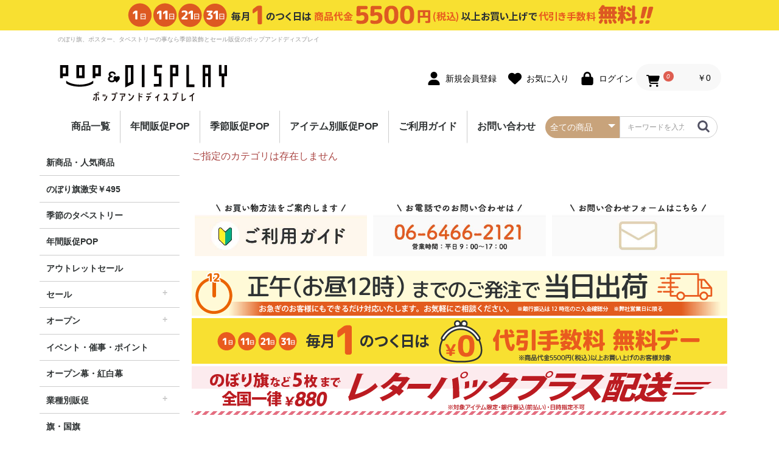

--- FILE ---
content_type: text/html; charset=UTF-8
request_url: https://popanddisplay.com/products/list?category_id=71pageno=tag_id=1
body_size: 14308
content:
<!doctype html>
<html lang="ja">
<head prefix="og: http://ogp.me/ns# fb: http://ogp.me/ns/fb# product: http://ogp.me/ns/product#">
    <meta charset="utf-8">
    <meta name="viewport" content="width=device-width, initial-scale=1, shrink-to-fit=no">
    <meta name="eccube-csrf-token" content="CzA8_mqPKfDzVJ4l8ID3Kp_P_7liyrXClnwBlwMpb18">
    <title>全商品 | のぼり旗・ポスターの季節装飾とセール販促用品通販 POP AND DISPLAY</title>
                    <meta name="keywords" content="のぼり,のぼり旗,ポスター,POP,タペストリー,おしゃれ,デザイン,季節装飾,セール販促,店舗装飾,ポップアンドディスプレイ">
                    <link rel="canonical" href="https://popanddisplay.com/products/list?category_id=">
<meta name="description" content="商品一覧 | を買うならポップアンドディスプレイへ！や季節装飾とセール販促用品を最短当日出荷で販売中。">
<meta property="og:type" content="og:product" /><meta property="og:title" content="" />
<meta property="og:image" content="https://popanddisplay.com//html/upload/save_image/no_image_product.png" />
<meta property="og:description" content="" />
<meta property="og:url" content="https://popanddisplay.com/products/detail/" />
<meta property="product:price:amount" content=""/>
<meta property="product:price:currency" content="JPY"/>
<meta property="product:product_link" content="https://popanddisplay.com/products/detail/"/>
<meta property="product:retailer_title" content="ポップアンドディスプレイ"/>
        <link rel="icon" href="/html/user_data/assets/img/common/favicon.ico">
    <link rel="stylesheet" href="https://stackpath.bootstrapcdn.com/bootstrap/3.4.1/css/bootstrap.min.css" integrity="sha384-HSMxcRTRxnN+Bdg0JdbxYKrThecOKuH5zCYotlSAcp1+c8xmyTe9GYg1l9a69psu" crossorigin="anonymous">
    <link rel="stylesheet" href="https://use.fontawesome.com/releases/v5.3.1/css/all.css" integrity="sha384-mzrmE5qonljUremFsqc01SB46JvROS7bZs3IO2EmfFsd15uHvIt+Y8vEf7N7fWAU" crossorigin="anonymous">
    <link rel="stylesheet" href="//cdn.jsdelivr.net/jquery.slick/1.6.0/slick.css">
    <link href="https://cdnjs.cloudflare.com/ajax/libs/lightbox2/2.7.1/css/lightbox.css" rel="stylesheet">
    <link rel="stylesheet" href="/html/template/defaulter/assets/css/style.css">
    <link rel="stylesheet" href="/html/template/defaulter/assets/css/mytheme.css">
        <style>
        .soldout {
            position: relative;
        }
        .soldout::before{
            content: '';
            position: absolute;
            top: 40%;
            right: 0;
            bottom: 40%;
            left: 0;
            background-color: rgba(0,0,0,0.5);
        }
        .sop {
            position: absolute;
            color: white;
            font-size: 120%;
            letter-spacing: 0.2em; 
            top: 50%;
            left: 50%;
            -ms-transform: translate(-50%, -50%);
            -webkit-transform: translate(-50%, -50%);
            transform: translate(-50%, -50%);
            margin:0;
            padding:0;
        }
        .soldout img {
            width: 100%;
        }
        
        .ec-productRole-custom__tags {
        padding: 10px;
        }
        .ec-productRole-custom__tags > a:hover{
        text-decoration: none;
        }
        .ec-productRole-custom__tag {
        display: inline-block;
        padding: 2px 5px;
        list-style: none;
        font-size: 90%;
        border: solid 1px #CCCCCC;
        border-radius: 3px;
        background-color: #FFFFFF;
        margin-bottom: 5px;
}

    </style>
    <script src="https://code.jquery.com/jquery-3.3.1.min.js" integrity="sha256-FgpCb/KJQlLNfOu91ta32o/NMZxltwRo8QtmkMRdAu8=" crossorigin="anonymous"></script>
    <script>
        $(function() {
            $.ajaxSetup({
                'headers': {
                    'ECCUBE-CSRF-TOKEN': $('meta[name="eccube-csrf-token"]').attr('content')
                }
            });
        });
    </script>
    <script src="https://cdnjs.cloudflare.com/ajax/libs/lightbox2/2.7.1/js/lightbox.min.js" type="text/javascript"></script>
                    <!-- ▼&lt;head&gt;タグマネージャー　全レイアウト対象 -->
            <!-- Google Tag Manager -->
<script>(function(w,d,s,l,i){w[l]=w[l]||[];w[l].push({'gtm.start':
new Date().getTime(),event:'gtm.js'});var f=d.getElementsByTagName(s)[0],
j=d.createElement(s),dl=l!='dataLayer'?'&l='+l:'';j.async=true;j.src=
'https://www.googletagmanager.com/gtm.js?id='+i+dl;f.parentNode.insertBefore(j,f);
})(window,document,'script','dataLayer','GTM-WFW8QJ7');</script>
<!-- End Google Tag Manager -->
        <!-- ▲&lt;head&gt;タグマネージャー　全レイアウト対象 -->

                        <style>
    .ec-shelfRole .ec-shelfRole__tags {
        margin-top: 0;
        margin-bottom: 0;
        padding: 0;
        padding-bottom: 6px;
    }
    .ec-shelfRole .ec-shelfRole__tag {
        display: inline-block;
        font-size: 80%;
        list-style: none;
        color: #525263;
        border: solid 2px #d7dadd;
        border-radius: 3px;
        background-color: #f5f7f8;
        padding: 2px 5px;
    }

            .ec-shelfRole .ec-shelfRole__tag.tag_1{
    color: #999999;    background-color: #ffffff;    border-color: #999999;    }
                .ec-shelfRole .ec-shelfRole__tag.tag_2{
    color: #6c9bd2;    background-color: #FFFFFF;    border-color: #6c9bd2;    }
                .ec-shelfRole .ec-shelfRole__tag.tag_3{
    color: #e66d82;    background-color: #ffffff;    border-color: #e66d82;    }
        
</style>
        <link rel="stylesheet" href="/html/user_data/assets/css/customize.css">
</head>
<body id="page_product_list" class="product_page">
        <!-- ▼&lt;body&gt; Googleタグマネージャー　※全レイアウト対象 -->
            <!-- Google Tag Manager (noscript) -->
<noscript><iframe src="https://www.googletagmanager.com/ns.html?id=GTM-WFW8QJ7"
height="0" width="0" style="display:none;visibility:hidden"></iframe></noscript>
<!-- End Google Tag Manager (noscript) -->
        <!-- ▲&lt;body&gt; Googleタグマネージャー　※全レイアウト対象 -->


<div class="ec-layoutRole">
                <div class="ec-layoutRole__header">
                <!-- ▼ヘッダー　1のつく日は代引き手数料無料デー -->
            <style>
.oneday {
    background-color: #F8E031;
  display: flex;
  justify-content: center; /* 水平方向の中央揃え */
  align-items: center; /* 垂直方向の中央揃え */
    }
</style>
<script type="text/javascript">
/*--------------------------スニペットに関して----------------------------/*
作成:source（ハル）
URL:https://source.sakuraweb.com/
作成日:2018年4月23日
更新日:2022年3月21日
バージョン:1.2.1
注意事項:使用前に必ず同梱の説明書.txtをお読み下さい。
-------------------------------------------------------------------------*/
document.addEventListener("DOMContentLoaded", () => {
    "use strict";
    /*--------------------------ここからユーザー設定--------------------------*/
    //対象のクラス名
    const class_name = "dtimer";
    //対象クラスの領域削除判定(true:false)
    const area_delete = true;
    //再表示時CSS display値※対象クラスの領域削除判定がtrueの場合のみ影響有
    const before_disp = "block";
    //点滅開始終了前時間(設定秒前)
    const flash_time = 600;
    //点滅間隔(設定秒間隔)
    const interval_time = 1;
    /*--------------------------ここまでユーザー設定--------------------------*/
    //スタイルシートをhead内に挿入
    const css = document.createElement("style");
    const keyframes = "\n@keyframes flash { \n" +
                    "  0%{visibility: visible;}\n" +
                    "  50%{visibility: hidden;}\n" +
                    "}\n";
    const rules = document.createTextNode(keyframes);
    css.appendChild(rules);
    document.getElementsByTagName("head")[0].appendChild(css);
    //時分秒を秒変換
    const secondConv = (data) => {
        const h = data.split(":").length > 0 ? (!Number.isNaN(Number(data.split(":")[0])) ? Number(data.split(":")[0]) : 0) : 0;
        const m = data.split(":").length > 1 ? (!Number.isNaN(Number(data.split(":")[1])) ? Number(data.split(":")[1]) : 0) : 0;
        const s = data.split(":").length > 2 ? (!Number.isNaN(Number(data.split(":")[2])) ? Number(data.split(":")[2]) : 0) : 0;
        return (h * 60 + m) * 60 + s;
    };
    //月日を分割
    const dateSplit = (data, select) => {
        if(data.split("/").length = 2){
            if(select === "m"){
                return !Number.isNaN(Number(data.split("/")[0])) ? Number(data.split("/")[0]) : 1;
            }else{
                return !Number.isNaN(Number(data.split("/")[1])) ? Number(data.split("/")[1]) : 1;
            }
        }else{
            return 1;
        }
    }
    //ノード単体に対する設定を行う
    function display(elem, nmonth, nday, nweek, ntime){
        //ノードに設定されている値を取得する
        const data   = elem.dataset;
        const smonth = data.sdate !== undefined ? dateSplit(data.sdate, "m") : 1;
        const emonth = data.edate !== undefined ? dateSplit(data.edate, "m") : 12;
        const sday   = data.sdate !== undefined ? dateSplit(data.sdate, "d") : 1;
        const eday   = data.edate !== undefined ? dateSplit(data.edate, "d") : 31;
        const dday   = data.dday  !== undefined ? data.dday.split(",") : false;
        const week   = data.week  !== undefined ? data.week.split(",") : false;
        const stime  = data.stime !== undefined ? secondConv(data.stime) : 0;
        const etime  = data.etime !== undefined ? secondConv(data.etime) : 86400;
        const flash  = data.flash||false;
        const color  = data.color||false;
        const tag    = elem.tagName;
        //スタイル変更用フラグ
        let show_flg  = false;
        let flash_flg = false;
        let color_flg = false;
        //表示判定
        if((!week || week.includes(nweek)) && (!dday || dday.includes(nday + "")) &&
        (smonth <= nmonth && nmonth <= emonth) && (sday <= nday && nday <= eday) &&
        (stime <= ntime && ntime <= etime)){
            show_flg = true;
            //点滅開始終了前時間判定
            if(etime - ntime < flash_time){
                flash_flg = flash;
                color_flg = color && (/(p|a|span)/i).test(tag);
            }
        }
        //スタイル変更
        const add_style = "flash " + interval_time + "s steps(1) infinite";
        if(area_delete){
            elem.style.display = show_flg ? before_disp : "none";
        }else{
            elem.style.visibility = show_flg ? "visible" : "hidden";
        }
        elem.style.animation = flash_flg ? add_style : "none";
        elem.style.color = color_flg ? color : null;
    }
    //指定したノードリストに対する点灯・点滅設定を行う
    const elem_all = document.querySelectorAll("." + class_name);
    const elems = Array.prototype.slice.call(elem_all,0);
    (function displayAll(){
        const today = new Date();
        const nmonth = today.getMonth() + 1
        const nday   = today.getDate()
        const ntime = secondConv(today.getHours() + ":" + today.getMinutes() + ":" + today.getSeconds());
        const nweek = ["日", "月", "火", "水", "木", "金", "土"][today.getDay()];
        elems.forEach((elem) => display(elem, nmonth, nday, nweek, ntime));
        setTimeout(displayAll, 1000);
    }());
});

</script>
<div class="oneday">
<!--    <a href="https://popanddisplay.com/user_data/20250701"><img class="dtimer" data-dday="1,11,21,31" src="/html/user_data/assets/img/daibiki_free_day.png" alt="1のつく日は代引き手数料無料デー"></a>
<img class="min dtimer" data-dday="1,11,21,31" src="/html/user_data/assets/img/daibiki_free_day_min.png" alt="1のつく日は代引き手数料無料デー">-->
<picture>
  <a href="https://popanddisplay.com/user_data/20250701"><source class="dtimer" data-dday="1,11,21,31"   media="(max-width: 769px)" srcset="/html/user_data/assets/img/daibiki_free_day_min.png">
  <img class="dtimer" data-dday="1,11,21,31" src="/html/user_data/assets/img/daibiki_free_day.png" alt="画像"></a>
</picture></div>

        <!-- ▲ヘッダー　1のつく日は代引き手数料無料デー -->
    <!-- ▼#header　toptitle -->
            <div class="ec-headerNaviRole">
<p style="padding-top: 8px; font-size: 10px; color: #999999;">のぼり旗、ポスター、タペストリーの事なら季節装飾とセール販促のポップアンドディスプレイ</p>
</div>
        <!-- ▲#header　toptitle -->
    <!-- ▼#headerヘッダー(商品検索・ログインナビ・カート) -->
            <div class="ec-headerNaviRole">
    <div class="ec-headerNaviRole__left">
        <div class="ec-headerNaviRole__search">
             <h2>
                    <a href="https://popanddisplay.com/">
                        <img src="/html/user_data/assets/img/logo01.png" alt="POP AND DISPLAY">
                    </a>
                </h2>
        </div>
        <div class="ec-headerRole__navSP">
            
<div class="ec-headerNavSP">
                <img style="width:22px;height:22px" src="/html/template/defaulter/assets/icon/bars-solid.svg" alt="">
</div>
        </div>
    </div>
    <div class="ec-headerNaviRole__right">
        <div class="ec-headerNaviRole__nav">
            
<div class="ec-headerNav">
            <div class="ec-headerNav__item">
            <a href="https://popanddisplay.com/entry">
                <img style="width:22px;height:22px;margin-left:10px" src="/html/template/defaulter/assets/icon/user-solid.svg" alt="">
                <span class="ec-headerNav__itemLink">新規会員登録</span>
            </a>
        </div>
                    <div class="ec-headerNav__item">
                <a href="https://popanddisplay.com/mypage/favorite">
                <img style="width:22px;height:22px;margin-left:10px" src="/html/template/defaulter/assets/icon/heart-solid.svg" alt="">
                    <span class="ec-headerNav__itemLink">お気に入り</span>
                </a>
            </div>
                <div class="ec-headerNav__item">
            <a href="https://popanddisplay.com/mypage/login">
                <img style="width:22px;height:22px;margin-left:10px" src="/html/template/defaulter/assets/icon/lock-solid.svg" alt="">
               <span class="ec-headerNav__itemLink">ログイン</span>
            </a>
        </div>
    </div>
        </div>
        <div class="ec-headerRole__cart">
            <div class="ec-cartNaviWrap">
    <div class="ec-cartNavi">
        <i class="ec-cartNavi__icon">
            <img style="width:22px;height:22px" src="/html/template/defaulter/assets/icon/cart-shopping-solid.svg" alt="">
            <span class="ec-cartNavi__badge">0</span>
        </i>
        <div class="ec-cartNavi__label">
            <div class="ec-cartNavi__price">￥0</div>
        </div>
    </div>
            <div class="ec-cartNaviNull">
            <div class="ec-cartNaviNull__message">
                <p>現在カート内に商品はございません。</p>
            </div>
        </div>
    </div>
        </div>
    </div>
</div>
        <!-- ▲#headerヘッダー(商品検索・ログインナビ・カート) -->
    <!-- ▼#header　PADロゴ -->
            <div class="ec-headerRole logo_sp">
    <div class="ec-headerRole__title">
        <div class="ec-headerTitle">
            <div class="ec-headerTitle__title">
                <h2>
                    <a href="https://popanddisplay.com/">
                        <img src="/html/user_data/assets/img/logo01.png" alt="ポップアンドディスプレイ">
                    </a>
                </h2>
            </div>
        </div>
    </div>
</div>
        <!-- ▲#header　PADロゴ -->
    <!-- ▼#header　カテゴリナビ(PC) -->
            


<div class="ec-categoryNaviRole">
    <div class="ec-itemNav">
        <ul class="ec-itemNav__nav">
            <li><a href="https://popanddisplay.com/products/list" style="border-left:none;">商品一覧</a></li>
                            <li>
                            <a href="https://popanddisplay.com/products/list?category_id=8">
        年間販促POP
    </a>
            <ul>
                            <li>
                            <a href="https://popanddisplay.com/products/list?category_id=146">
        アウトレットセール
    </a>
    
                </li>
                            <li>
                            <a href="https://popanddisplay.com/products/list?category_id=9">
        のぼり旗激安￥495〜
    </a>
            <ul>
                            <li>
                            <a href="https://popanddisplay.com/products/list?category_id=145">
        10枚セット
    </a>
    
                </li>
                            <li>
                            <a href="https://popanddisplay.com/products/list?category_id=144">
        5枚セット
    </a>
    
                </li>
                            <li>
                            <a href="https://popanddisplay.com/products/list?category_id=143">
        1枚（単品）
    </a>
    
                </li>
                    </ul>
    
                </li>
                            <li>
                            <a href="https://popanddisplay.com/products/list?category_id=45">
        セール
    </a>
            <ul>
                            <li>
                            <a href="https://popanddisplay.com/products/list?category_id=50">
        セール・割引
    </a>
            <ul>
                            <li>
                            <a href="https://popanddisplay.com/products/list?category_id=142">
        セールのぼり旗
    </a>
    
                </li>
                            <li>
                            <a href="https://popanddisplay.com/products/list?category_id=137">
        セールポスター
    </a>
    
                </li>
                            <li>
                            <a href="https://popanddisplay.com/products/list?category_id=141">
        セールタペストリー
    </a>
    
                </li>
                            <li>
                            <a href="https://popanddisplay.com/products/list?category_id=139">
        シンプルセール
    </a>
    
                </li>
                            <li>
                            <a href="https://popanddisplay.com/products/list?category_id=140">
        プリズムセール
    </a>
    
                </li>
                    </ul>
    
                </li>
                            <li>
                            <a href="https://popanddisplay.com/products/list?category_id=148">
        割引・値下げ・％OFF
    </a>
    
                </li>
                            <li>
                            <a href="https://popanddisplay.com/products/list?category_id=51">
        創業祭・感謝祭・決算
    </a>
    
                </li>
                            <li>
                            <a href="https://popanddisplay.com/products/list?category_id=149">
        閉店・売り尽くし
    </a>
    
                </li>
                    </ul>
    
                </li>
                            <li>
                            <a href="https://popanddisplay.com/products/list?category_id=46">
        オープン
    </a>
            <ul>
                            <li>
                            <a href="https://popanddisplay.com/products/list?category_id=53">
        オープン・営業中
    </a>
    
                </li>
                            <li>
                            <a href="https://popanddisplay.com/products/list?category_id=54">
        オープニングセール
    </a>
    
                </li>
                            <li>
                            <a href="https://popanddisplay.com/products/list?category_id=55">
        リニューアルオープン
    </a>
    
                </li>
                    </ul>
    
                </li>
                            <li>
                            <a href="https://popanddisplay.com/products/list?category_id=47">
        イベント・催事・ポイント
    </a>
    
                </li>
                            <li>
                            <a href="https://popanddisplay.com/products/list?category_id=48">
        オープン幕・紅白幕
    </a>
    
                </li>
                            <li>
                            <a href="https://popanddisplay.com/products/list?category_id=111">
        業種別販促
    </a>
            <ul>
                            <li>
                            <a href="https://popanddisplay.com/products/list?category_id=113">
        レギュラー・オールシーズン販促
    </a>
    
                </li>
                            <li>
                            <a href="https://popanddisplay.com/products/list?category_id=118">
        ホテル・宿泊販促
    </a>
    
                </li>
                            <li>
                            <a href="https://popanddisplay.com/products/list?category_id=119">
        リサイクル・中古販売販促
    </a>
    
                </li>
                            <li>
                            <a href="https://popanddisplay.com/products/list?category_id=116">
        ドラッグ・薬局販促
    </a>
    
                </li>
                            <li>
                            <a href="https://popanddisplay.com/products/list?category_id=117">
        理美容販促
    </a>
    
                </li>
                            <li>
                            <a href="https://popanddisplay.com/products/list?category_id=115">
        飲食店販促
    </a>
    
                </li>
                            <li>
                            <a href="https://popanddisplay.com/products/list?category_id=114">
        物販・小売店販促
    </a>
    
                </li>
                            <li>
                            <a href="https://popanddisplay.com/products/list?category_id=120">
        不動産・車販促
    </a>
    
                </li>
                    </ul>
    
                </li>
                            <li>
                            <a href="https://popanddisplay.com/products/list?category_id=49">
        旗・国旗
    </a>
    
                </li>
                    </ul>
    
                </li>
                            <li>
                            <a href="https://popanddisplay.com/products/list?category_id=56">
        季節販促POP
    </a>
            <ul>
                            <li>
                            <a href="https://popanddisplay.com/products/list?category_id=57">
        春
    </a>
            <ul>
                            <li>
                            <a href="https://popanddisplay.com/products/list?category_id=61">
        春・スプリング
    </a>
    
                </li>
                            <li>
                            <a href="https://popanddisplay.com/products/list?category_id=62">
        バレンタインデー・ホワイトデー
    </a>
    
                </li>
                            <li>
                            <a href="https://popanddisplay.com/products/list?category_id=63">
        母の日・父の日
    </a>
    
                </li>
                            <li>
                            <a href="https://popanddisplay.com/products/list?category_id=64">
        スプリングセール
    </a>
    
                </li>
                    </ul>
    
                </li>
                            <li>
                            <a href="https://popanddisplay.com/products/list?category_id=58">
        夏
    </a>
            <ul>
                            <li>
                            <a href="https://popanddisplay.com/products/list?category_id=65">
        夏・サマー
    </a>
    
                </li>
                            <li>
                            <a href="https://popanddisplay.com/products/list?category_id=66">
        七夕
    </a>
    
                </li>
                            <li>
                            <a href="https://popanddisplay.com/products/list?category_id=67">
        サマーセール
    </a>
    
                </li>
                    </ul>
    
                </li>
                            <li>
                            <a href="https://popanddisplay.com/products/list?category_id=59">
        秋
    </a>
            <ul>
                            <li>
                            <a href="https://popanddisplay.com/products/list?category_id=68">
        秋・オータム
    </a>
    
                </li>
                            <li>
                            <a href="https://popanddisplay.com/products/list?category_id=69">
        ハロウィン
    </a>
    
                </li>
                            <li>
                            <a href="https://popanddisplay.com/products/list?category_id=70">
        オータムセール
    </a>
    
                </li>
                    </ul>
    
                </li>
                            <li>
                            <a href="https://popanddisplay.com/products/list?category_id=60">
        冬
    </a>
            <ul>
                            <li>
                            <a href="https://popanddisplay.com/products/list?category_id=71">
        冬・ウインター
    </a>
    
                </li>
                            <li>
                            <a href="https://popanddisplay.com/products/list?category_id=72">
        クリスマス
    </a>
    
                </li>
                            <li>
                            <a href="https://popanddisplay.com/products/list?category_id=73">
        歳末・お正月
    </a>
    
                </li>
                            <li>
                            <a href="https://popanddisplay.com/products/list?category_id=74">
        ウインターセール
    </a>
    
                </li>
                    </ul>
    
                </li>
                            <li>
                            <a href="https://popanddisplay.com/products/list?category_id=132">
        定番
    </a>
    
                </li>
                    </ul>
    
                </li>
                            <li>
                            <a href="https://popanddisplay.com/products/list?category_id=75">
        アイテム別販促POP
    </a>
            <ul>
                            <li>
                            <a href="https://popanddisplay.com/products/list?category_id=76">
        のぼり旗
    </a>
            <ul>
                            <li>
                            <a href="https://popanddisplay.com/products/list?category_id=126">
        セールのぼり旗
    </a>
    
                </li>
                            <li>
                            <a href="https://popanddisplay.com/products/list?category_id=92">
        レギュラーのぼり旗
    </a>
    
                </li>
                            <li>
                            <a href="https://popanddisplay.com/products/list?category_id=97">
        ホテル・宿泊のぼり旗
    </a>
    
                </li>
                            <li>
                            <a href="https://popanddisplay.com/products/list?category_id=98">
        リサイクル・中古販売のぼり旗
    </a>
    
                </li>
                            <li>
                            <a href="https://popanddisplay.com/products/list?category_id=95">
        ドラッグ・薬局のぼり旗
    </a>
    
                </li>
                            <li>
                            <a href="https://popanddisplay.com/products/list?category_id=96">
        理美容のぼり旗
    </a>
    
                </li>
                            <li>
                            <a href="https://popanddisplay.com/products/list?category_id=93">
        物販・小売のぼり旗
    </a>
    
                </li>
                            <li>
                            <a href="https://popanddisplay.com/products/list?category_id=94">
        飲食店のぼり旗
    </a>
    
                </li>
                            <li>
                            <a href="https://popanddisplay.com/products/list?category_id=99">
        不動産・車のぼり旗
    </a>
    
                </li>
                            <li>
                            <a href="https://popanddisplay.com/products/list?category_id=129">
        春・スプリングのぼり旗
    </a>
    
                </li>
                            <li>
                            <a href="https://popanddisplay.com/products/list?category_id=130">
        夏・サマーのぼり旗
    </a>
    
                </li>
                            <li>
                            <a href="https://popanddisplay.com/products/list?category_id=109">
        秋・オータムのぼり旗
    </a>
    
                </li>
                            <li>
                            <a href="https://popanddisplay.com/products/list?category_id=110">
        冬・ウィンターのぼり旗
    </a>
    
                </li>
                            <li>
                            <a href="https://popanddisplay.com/products/list?category_id=133">
        ハロウィンのぼり旗
    </a>
    
                </li>
                            <li>
                            <a href="https://popanddisplay.com/products/list?category_id=135">
        クリスマスのぼり旗
    </a>
    
                </li>
                            <li>
                            <a href="https://popanddisplay.com/products/list?category_id=134">
        お正月のぼり旗
    </a>
    
                </li>
                            <li>
                            <a href="https://popanddisplay.com/products/list?category_id=136">
        歳末セールのぼり旗
    </a>
    
                </li>
                    </ul>
    
                </li>
                            <li>
                            <a href="https://popanddisplay.com/products/list?category_id=77">
        ポスター
    </a>
            <ul>
                            <li>
                            <a href="https://popanddisplay.com/products/list?category_id=100">
        パラポスター（横長）
    </a>
    
                </li>
                            <li>
                            <a href="https://popanddisplay.com/products/list?category_id=101">
        テーマポスター（正方形）
    </a>
    
                </li>
                            <li>
                            <a href="https://popanddisplay.com/products/list?category_id=106">
        変形ポスター
    </a>
    
                </li>
                            <li>
                            <a href="https://popanddisplay.com/products/list?category_id=157">
        セール・オープン・販促ポスター
    </a>
    
                </li>
                            <li>
                            <a href="https://popanddisplay.com/products/list?category_id=158">
        春のポスター
    </a>
    
                </li>
                            <li>
                            <a href="https://popanddisplay.com/products/list?category_id=159">
        夏のポスター
    </a>
    
                </li>
                            <li>
                            <a href="https://popanddisplay.com/products/list?category_id=160">
        秋・ハロウィンのポスター
    </a>
    
                </li>
                            <li>
                            <a href="https://popanddisplay.com/products/list?category_id=161">
        冬・お正月・初売りのポスター
    </a>
    
                </li>
                            <li>
                            <a href="https://popanddisplay.com/products/list?category_id=162">
        クリスマスのポスター
    </a>
    
                </li>
                            <li>
                            <a href="https://popanddisplay.com/products/list?category_id=163">
        バレンタイン・ホワイトデーのポスター
    </a>
    
                </li>
                    </ul>
    
                </li>
                            <li>
                            <a href="https://popanddisplay.com/products/list?category_id=79">
        横幕・横断幕
    </a>
    
                </li>
                            <li>
                            <a href="https://popanddisplay.com/products/list?category_id=85">
        ペナント・旗
    </a>
            <ul>
                            <li>
                            <a href="https://popanddisplay.com/products/list?category_id=125">
        ペナント
    </a>
    
                </li>
                            <li>
                            <a href="https://popanddisplay.com/products/list?category_id=124">
        ビッグペナント
    </a>
    
                </li>
                    </ul>
    
                </li>
                            <li>
                            <a href="https://popanddisplay.com/products/list?category_id=83">
        タペストリー
    </a>
            <ul>
                            <li>
                            <a href="https://popanddisplay.com/products/list?category_id=102">
        45cm幅タペストリー
    </a>
    
                </li>
                            <li>
                            <a href="https://popanddisplay.com/products/list?category_id=103">
        60cm幅タペストリー
    </a>
    
                </li>
                            <li>
                            <a href="https://popanddisplay.com/products/list?category_id=104">
        ワイドタペストリー
    </a>
    
                </li>
                            <li>
                            <a href="https://popanddisplay.com/products/list?category_id=105">
        防炎タペストリー（90×180cm）
    </a>
            <ul>
                            <li>
                            <a href="https://popanddisplay.com/products/list?category_id=150">
        春の防炎タペストリー
    </a>
    
                </li>
                            <li>
                            <a href="https://popanddisplay.com/products/list?category_id=151">
        夏の防炎タペストリー
    </a>
    
                </li>
                            <li>
                            <a href="https://popanddisplay.com/products/list?category_id=152">
        秋・ハロウィンの防炎タペストリー
    </a>
    
                </li>
                            <li>
                            <a href="https://popanddisplay.com/products/list?category_id=153">
        冬・クリスマスの防炎タペストリー
    </a>
    
                </li>
                            <li>
                            <a href="https://popanddisplay.com/products/list?category_id=154">
        お正月の防炎タペストリー
    </a>
    
                </li>
                            <li>
                            <a href="https://popanddisplay.com/products/list?category_id=155">
        バレンタインデーの防炎タペストリー
    </a>
    
                </li>
                            <li>
                            <a href="https://popanddisplay.com/products/list?category_id=156">
        セールの防炎タペストリー
    </a>
    
                </li>
                    </ul>
    
                </li>
                    </ul>
    
                </li>
                            <li>
                            <a href="https://popanddisplay.com/products/list?category_id=88">
        シート・幕
    </a>
            <ul>
                            <li>
                            <a href="https://popanddisplay.com/products/list?category_id=80">
        シート・ワゴン幕
    </a>
    
                </li>
                            <li>
                            <a href="https://popanddisplay.com/products/list?category_id=81">
        テーブルクロス
    </a>
    
                </li>
                            <li>
                            <a href="https://popanddisplay.com/products/list?category_id=82">
        デコレーションリボン
    </a>
    
                </li>
                    </ul>
    
                </li>
                            <li>
                            <a href="https://popanddisplay.com/products/list?category_id=86">
        連続ペナント・フラッグガーランド
    </a>
            <ul>
                            <li>
                            <a href="https://popanddisplay.com/products/list?category_id=121">
        連続ペナント
    </a>
    
                </li>
                            <li>
                            <a href="https://popanddisplay.com/products/list?category_id=122">
        フラッグガーランド
    </a>
    
                </li>
                            <li>
                            <a href="https://popanddisplay.com/products/list?category_id=123">
        ウェーブペナント他
    </a>
    
                </li>
                    </ul>
    
                </li>
                            <li>
                            <a href="https://popanddisplay.com/products/list?category_id=78">
        オープン幕・旭光幕
    </a>
    
                </li>
                            <li>
                            <a href="https://popanddisplay.com/products/list?category_id=87">
        紙製POP・ショーカード
    </a>
            <ul>
                            <li>
                            <a href="https://popanddisplay.com/products/list?category_id=138">
        セールPOP
    </a>
    
                </li>
                    </ul>
    
                </li>
                            <li>
                            <a href="https://popanddisplay.com/products/list?category_id=89">
        防炎加工付き商品
    </a>
    
                </li>
                    </ul>
    
                </li>
                        <li><a href="https://popanddisplay.com/guide">ご利用ガイド</a></li>
            <li><a href="https://popanddisplay.com/contact">お問い合わせ</a></li>
            <li style="width:25%;"><div class=s"ec-headerNaviRole__search">
            
<div class="ec-headerSearch">
    <form method="get" class="searchform" action="/products/list">
        <div class="ec-headerSearch__category">
            <div class="ec-select ec-select_search">
                            <select name="category_id" class="category_id"><option value="">全ての商品</option><option value="8">年間販促POP</option><option value="146">　アウトレットセール</option><option value="9">　のぼり旗激安￥495〜</option><option value="145">　　10枚セット</option><option value="144">　　5枚セット</option><option value="143">　　1枚（単品）</option><option value="45">　セール</option><option value="50">　　セール・割引</option><option value="142">　　　セールのぼり旗</option><option value="137">　　　セールポスター</option><option value="141">　　　セールタペストリー</option><option value="139">　　　シンプルセール</option><option value="140">　　　プリズムセール</option><option value="148">　　割引・値下げ・％OFF</option><option value="51">　　創業祭・感謝祭・決算</option><option value="149">　　閉店・売り尽くし</option><option value="46">　オープン</option><option value="53">　　オープン・営業中</option><option value="54">　　オープニングセール</option><option value="55">　　リニューアルオープン</option><option value="47">　イベント・催事・ポイント</option><option value="48">　オープン幕・紅白幕</option><option value="111">　業種別販促</option><option value="113">　　レギュラー・オールシーズン販促</option><option value="118">　　ホテル・宿泊販促</option><option value="119">　　リサイクル・中古販売販促</option><option value="116">　　ドラッグ・薬局販促</option><option value="117">　　理美容販促</option><option value="115">　　飲食店販促</option><option value="114">　　物販・小売店販促</option><option value="120">　　不動産・車販促</option><option value="49">　旗・国旗</option><option value="56">季節販促POP</option><option value="57">　春</option><option value="61">　　春・スプリング</option><option value="62">　　バレンタインデー・ホワイトデー</option><option value="63">　　母の日・父の日</option><option value="64">　　スプリングセール</option><option value="58">　夏</option><option value="65">　　夏・サマー</option><option value="66">　　七夕</option><option value="67">　　サマーセール</option><option value="59">　秋</option><option value="68">　　秋・オータム</option><option value="69">　　ハロウィン</option><option value="70">　　オータムセール</option><option value="60">　冬</option><option value="71">　　冬・ウインター</option><option value="72">　　クリスマス</option><option value="73">　　歳末・お正月</option><option value="74">　　ウインターセール</option><option value="132">　定番</option><option value="75">アイテム別販促POP</option><option value="76">　のぼり旗</option><option value="126">　　セールのぼり旗</option><option value="92">　　レギュラーのぼり旗</option><option value="97">　　ホテル・宿泊のぼり旗</option><option value="98">　　リサイクル・中古販売のぼり旗</option><option value="95">　　ドラッグ・薬局のぼり旗</option><option value="96">　　理美容のぼり旗</option><option value="93">　　物販・小売のぼり旗</option><option value="94">　　飲食店のぼり旗</option><option value="99">　　不動産・車のぼり旗</option><option value="129">　　春・スプリングのぼり旗</option><option value="130">　　夏・サマーのぼり旗</option><option value="109">　　秋・オータムのぼり旗</option><option value="110">　　冬・ウィンターのぼり旗</option><option value="133">　　ハロウィンのぼり旗</option><option value="135">　　クリスマスのぼり旗</option><option value="134">　　お正月のぼり旗</option><option value="136">　　歳末セールのぼり旗</option><option value="77">　ポスター</option><option value="100">　　パラポスター（横長）</option><option value="101">　　テーマポスター（正方形）</option><option value="106">　　変形ポスター</option><option value="157">　　セール・オープン・販促ポスター</option><option value="158">　　春のポスター</option><option value="159">　　夏のポスター</option><option value="160">　　秋・ハロウィンのポスター</option><option value="161">　　冬・お正月・初売りのポスター</option><option value="162">　　クリスマスのポスター</option><option value="163">　　バレンタイン・ホワイトデーのポスター</option><option value="79">　横幕・横断幕</option><option value="85">　ペナント・旗</option><option value="125">　　ペナント</option><option value="124">　　ビッグペナント</option><option value="83">　タペストリー</option><option value="102">　　45cm幅タペストリー</option><option value="103">　　60cm幅タペストリー</option><option value="104">　　ワイドタペストリー</option><option value="105">　　防炎タペストリー（90×180cm）</option><option value="150">　　　春の防炎タペストリー</option><option value="151">　　　夏の防炎タペストリー</option><option value="152">　　　秋・ハロウィンの防炎タペストリー</option><option value="153">　　　冬・クリスマスの防炎タペストリー</option><option value="154">　　　お正月の防炎タペストリー</option><option value="155">　　　バレンタインデーの防炎タペストリー</option><option value="156">　　　セールの防炎タペストリー</option><option value="88">　シート・幕</option><option value="80">　　シート・ワゴン幕</option><option value="81">　　テーブルクロス</option><option value="82">　　デコレーションリボン</option><option value="86">　連続ペナント・フラッグガーランド</option><option value="121">　　連続ペナント</option><option value="122">　　フラッグガーランド</option><option value="123">　　ウェーブペナント他</option><option value="78">　オープン幕・旭光幕</option><option value="87">　紙製POP・ショーカード</option><option value="138">　　セールPOP</option><option value="89">　防炎加工付き商品</option></select>
    
            </div>
        </div>
        <div class="ec-headerSearch__keyword">
            <div class="ec-input">
                <input type="search" name="name" maxlength="50" class="search-name" placeholder="キーワードを入力" />
                <button class="ec-headerSearch__keywordBtn" type="submit">
                    <div class="ec-icon">
                        <img src="/html/template/defaulter/assets/icon/search-dark.svg" alt="">
                    </div>
                </button>
            </div>
        </div>
    </form>
</div>
        </div></li>
        </ul>
    </div>
</div>
        <!-- ▲#header　カテゴリナビ(PC) -->

        </div>
    
        
    <div class="ec-layoutRole__contents">
                            <div class="ec-layoutRole__left">
                    <!-- ▼カテゴリ（PC左） -->
            <div class="ec-categoryNaviRoles">
    <div class="ec-itemNav__navs_box">
      <a href="https://popanddisplay.com/user_data/pickup">新商品・人気商品</a>
      <a href="https://popanddisplay.com/products/list?category_id=9">のぼり旗激安￥495</a>
      <a href="https://popanddisplay.com/products/list?category_id=105">季節のタペストリー</a>
      <a href="https://popanddisplay.com/products/list?category_id=8">年間販促POP</a>
      <a href="https://popanddisplay.com/products/list?category_id=146">アウトレットセール</a>
    </div>
    <div class="ec-itemNav__navs">
      <label for="nav1">セール</label>
      <input type="checkbox" id="nav1">
      <ul>          
        <li><strong><a href="https://popanddisplay.com/products/list?category_id=45">すべてのセール販促POP</a></strong></li>
        <li><a href="https://popanddisplay.com/products/list?category_id=50">セール・割引</a></li>
        <li><a href="https://popanddisplay.com/products/list?category_id=142">∟セールのぼり旗</a></li>
        <li><a href="https://popanddisplay.com/products/list?category_id=137">∟セールポスター</a></li>
        <li><a href="https://popanddisplay.com/products/list?category_id=141">∟セールタペストリー</a></li>
        <li><a href="https://popanddisplay.com/products/list?category_id=139">∟シンプルセール</a></li>
        <li><a href="https://popanddisplay.com/products/list?category_id=140">∟プリズムセール</a></li>
        <li><a href="https://popanddisplay.com/products/list?category_id=148">割引・値下げ・ＯＦＦ</a></li>
        <li><a href="https://popanddisplay.com/products/list?category_id=51">創業祭・感謝祭・決算</a></li>
        <li><a href="https://popanddisplay.com/products/list?category_id=149">閉店・売り尽くし</a></li>
      </ul>
      <label for="nav2">オープン</label>
      <input type="checkbox" id="nav2">
      <ul>
        <li><strong><a href="https://popanddisplay.com/products/list?category_id=46">すべてのオープン販促POP</a></strong></li>
        <li><a href="https://popanddisplay.com/products/list?category_id=53">オープン・営業中</a></li>
        <li><a href="https://popanddisplay.com/products/list?category_id=54">オープニングセール</a></li>
        <li><a href="https://popanddisplay.com/products/list?category_id=55">リニューアルオープン</a></li>
      </ul>
    </div>
    <div class="ec-itemNav__navs_box">
      <a href="https://popanddisplay.com/products/list?category_id=47">イベント・催事・ポイント</a>
      <a href="https://popanddisplay.com/products/list?category_id=48">オープン幕・紅白幕</a>
    </div>
    <div class="ec-itemNav__navs">
      <label for="nav3">業種別販促</label>
      <input type="checkbox" id="nav3">
      <ul>
        <li><strong><a href="https://popanddisplay.com/products/list?category_id=111">すべての業界別販促POP</a></strong></li>
        <li><a href="https://popanddisplay.com/products/list?category_id=113">レギュラー・オールシーズン販促</a></li>
        <li><a href="https://popanddisplay.com/products/list?category_id=118">ホテル・宿泊販促</a></li>
        <li><a href="https://popanddisplay.com/products/list?category_id=119">リサイクル・中古販売販促</a></li>
        <li><a href="https://popanddisplay.com/products/list?category_id=116">ドラッグ薬局・薬局販促</a></li>
        <li><a href="https://popanddisplay.com/products/list?category_id=117">理美容販促</a></li>
        <li><a href="https://popanddisplay.com/products/list?category_id=115">飲食店販促</a></li>
        <li><a href="https://popanddisplay.com/products/list?category_id=114">物販・小売店販促</a></li>
        <li><a href="https://popanddisplay.com/products/list?category_id=120">不動産・車販促</a></li>
      </ul>
    </div>
    <div class="ec-itemNav__navs_box">
    <a href="https://popanddisplay.com/products/list?category_id=49">旗・国旗</a>
    <a href="https://popanddisplay.com/products/list?category_id=56">季節販促POP</a>
    </div>
    <div class="ec-itemNav__navs">
      <label for="nav4">春</label>
      <input type="checkbox" id="nav4">
      <ul>
        <li><strong><a href="https://popanddisplay.com/products/list?category_id=57">すべての春の販促POP</a></strong></li>
        <li><a href="https://popanddisplay.com/products/list?category_id=61">春・スプリング</a></li>
        <li><a href="https://popanddisplay.com/products/list?category_id=62">バレンタインデー・ホワイトデー</a></li>
        <li><a href="https://popanddisplay.com/products/list?category_id=63">母の日・父の日</a></li>
        <li><a href="https://popanddisplay.com/products/list?category_id=64">スプリングセール</a></li>
      </ul>
      <label for="nav5">夏</label>
      <input type="checkbox" id="nav5">
      <ul>
        <li><strong><a href="https://popanddisplay.com/products/list?category_id=58">すべての夏の販促POP</a></strong></li>
        <li><a href="https://popanddisplay.com/products/list?category_id=65">夏・サマー</a></li>
        <li><a href="https://popanddisplay.com/products/list?category_id=66">七夕</a></li>
        <li><a href="https://popanddisplay.com/products/list?category_id=67">サマーセール</a></li>
      </ul>
      <label for="nav6">秋</label>
      <input type="checkbox" id="nav6">
      <ul>
        <li><strong><a href="https://popanddisplay.com/products/list?category_id=59">すべての秋の販促POP</a></strong></li>
        <li><a href="https://popanddisplay.com/products/list?category_id=68">秋・オータム</a></li>
        <li><a href="https://popanddisplay.com/products/list?category_id=69">ハロウィン</a></li>
        <li><a href="https://popanddisplay.com/products/list?category_id=70">オータムセール</a></li>
      </ul>
      <label for="nav7">冬</label>
      <input type="checkbox" id="nav7">
      <ul>
        <li><strong><a href="https://popanddisplay.com/products/list?category_id=60">すべての冬の販促POP</a></strong></li>
        <li><a href="https://popanddisplay.com/products/list?category_id=71">冬・ウィンター</a></li>
        <li><a href="https://popanddisplay.com/products/list?category_id=72">クリスマス</a></li>
        <li><a href="https://popanddisplay.com/products/list?category_id=73">歳末・お正月</a></li>
        <li><a href="https://popanddisplay.com/products/list?category_id=74">ウィンターセール</a></li>
      </ul>
    </div>
    <div class="ec-itemNav__navs_box">
      <a href="https://popanddisplay.com/products/list?category_id=75">アイテム別販促POP</a>
    </div>
    <div class="ec-itemNav__navs">
      <label for="nav8">のぼり旗</label>
      <input type="checkbox" id="nav8">
      <ul>
        <li><strong><a href="https://popanddisplay.com/products/list?category_id=76">すべてののぼり旗</a></strong></li>
        <li><a href="https://popanddisplay.com/products/list?category_id=126">セールのぼり旗</a></li>
        <li><a href="https://popanddisplay.com/products/list?category_id=92">レギュラーのぼり旗</a></li>
        <li><a href="https://popanddisplay.com/products/list?category_id=97">ホテルのぼり旗</a></li>
        <li><a href="https://popanddisplay.com/products/list?category_id=98">リサイクルのぼり旗</a></li>
        <li><a href="https://popanddisplay.com/products/list?category_id=95">ドラッグ薬局のぼり旗</a></li>
        <li><a href="https://popanddisplay.com/products/list?category_id=96">美容のぼり旗</a></li>
        <li><a href="https://popanddisplay.com/products/list?category_id=93">物販のぼり旗</a></li>
        <li><a href="https://popanddisplay.com/products/list?category_id=94">飲食のぼり旗</a></li>
        <li><a href="https://popanddisplay.com/products/list?category_id=99">不動産・車のぼり旗</a></li>
        <li><a href="https://popanddisplay.com/products/list?category_id=129">春のぼり旗</a></li>
        <li><a href="https://popanddisplay.com/products/list?category_id=130">夏のぼり旗</a></li>
        <li><a href="https://popanddisplay.com/products/list?category_id=109">秋のぼり旗</a></li>
        <li><a href="https://popanddisplay.com/products/list?category_id=110">冬のぼり旗</a></li>
        <li><a href="https://popanddisplay.com/products/list?category_id=133">ハロウィンのぼり旗</a></li>
      </ul>
    </div>
    <div class="ec-itemNav__navs">
      <label for="nav9">ポスター</label>
      <input type="checkbox" id="nav9">
      <ul>
        <li><strong><a href="https://popanddisplay.com/products/list?category_id=77">すべてのポスター</a></strong></li>
        <li><a href="https://popanddisplay.com/products/list?category_id=100">パラポスター（横長）</a></li>
        <li><a href="https://popanddisplay.com/products/list?category_id=101">テーマポスター（正方形）</a></li>
        <li><a href="https://popanddisplay.com/products/list?category_id=106">変形ポスター</a></li>
        <li><a href="https://popanddisplay.com/products/list?category_id=157">セールポスター</a></li>
        <li>▽季節から選ぶ</li>
        <li><a href="https://popanddisplay.com/products/list?category_id=158">∟春ポスター</a></li>
        <li><a href="https://popanddisplay.com/products/list?category_id=159">∟夏ポスター</a></li>
        <li><a href="https://popanddisplay.com/products/list?category_id=160">∟秋・ハロウィンポスター</a></li>
        <li><a href="https://popanddisplay.com/products/list?category_id=161">∟冬・お正月・初売りポスター</a></li>
        <li><a href="https://popanddisplay.com/products/list?category_id=162">∟クリスマスポスター</a></li>
        <li><a href="https://popanddisplay.com/products/list?category_id=163">∟バレンタインポスター</a></li>
       </ul>
    </div>
    <div class="ec-itemNav__navs_box">
      <a href="https://popanddisplay.com/products/list?category_id=79">横幕・横断幕</a>
    </div>
    <div class="ec-itemNav__navs">
      <label for="nav10">タペストリー</label>
      <input type="checkbox" id="nav10">
      <ul>
        <li><strong><a href="https://popanddisplay.com/products/list?category_id=83">すべてのタペストリー</a></strong></li>
        <li><a href="https://popanddisplay.com/products/list?category_id=105">防炎加工タペストリー（90×180cm）</a></li>
        <li><a href="https://popanddisplay.com/products/list?category_id=150">∟春タペストリー</a></li>
        <li><a href="https://popanddisplay.com/products/list?category_id=151">∟夏タペストリー</a></li>
        <li><a href="https://popanddisplay.com/products/list?category_id=152">∟秋・ハロウィンタペストリー</a></li>
        <li><a href="https://popanddisplay.com/products/list?category_id=153">∟冬・クリスマスタペストリー</a></li>
        <li><a href="https://popanddisplay.com/products/list?category_id=154">∟お正月タペストリー</a></li>
        <li><a href="https://popanddisplay.com/products/list?category_id=155">∟バレンタインデータペストリー</a></li>
        <li><a href="https://popanddisplay.com/products/list?category_id=103">60cm幅タペストリー</a></li>
        <li><a href="https://popanddisplay.com/products/list?category_id=102">45cm幅タペストリー</a></li>
        <li><a href="https://popanddisplay.com/products/list?category_id=104">ワイドタペストリー</a></li>
      </ul>
    </div>
    <div class="ec-itemNav__navs">
      <label for="nav11">ペナント・旗</label>
      <input type="checkbox" id="nav11">
      <ul>
        <li><strong><a href="https://popanddisplay.com/products/list?category_id=85">すべてのペナント・旗</a></strong></li>
        <li><a href="https://popanddisplay.com/products/list?category_id=125">ペナント</a></li>
        <li><a href="https://popanddisplay.com/products/list?category_id=124">ビッグペナント</a></li>
      </ul>
    </div>
    <div class="ec-itemNav__navs">
      <label for="nav12">連旗・フラッグガーランド</label>
      <input type="checkbox" id="nav12">
      <ul>
        <li><strong><a href="https://popanddisplay.com/products/list?category_id=86">すべての連旗・フラッグ</a></strong></li>
        <li><a href="https://popanddisplay.com/products/list?category_id=121">連続ペナント</a></li>
        <li><a href="https://popanddisplay.com/products/list?category_id=122">フラッグガーランド</a></li>
        <li><a href="https://popanddisplay.com/products/list?category_id=123">ウェーブペナント他</a></li>
      </ul>
    </div>
    <div class="ec-itemNav__navs">
      <label for="nav13">シート・幕</label>
      <input type="checkbox" id="nav13">
      <ul>
        <li><strong><a href="https://popanddisplay.com/products/list?category_id=88">すべてのシート・幕</a></strong></li>
        <li><a href="https://popanddisplay.com/products/list?category_id=80">シート・ワゴン幕</a></li>
        <li><a href="https://popanddisplay.com/products/list?category_id=81">テーブルクロス</a></li>
        <li><a href="https://popanddisplay.com/products/list?category_id=82">デコレーションリボン</a></li>
      </ul>
    </div>
    <div class="ec-itemNav__navs_box">
      <a href="https://popanddisplay.com/products/list?category_id=78">オープン幕・旭光幕</a>
      <a href="https://popanddisplay.com/products/list?category_id=89">防炎加工</a>
    </div>
    <div class="ec-itemNav__navs">
      <label for="nav14">紙製販促POP</label>
      <input type="checkbox" id="nav14">
      <ul>
        <li><strong><a href="https://popanddisplay.com/products/list?category_id=87">すべての紙製販促POP</a></strong></li>
        <li><a href="https://popanddisplay.com/products/list?category_id=138">セールPOP</a></li>
      </ul>
    </div>
</div>

<div class="navsub">
<p class="navsub_p">特集コラム</p>
<ul class="navsub_list">
    <li><a href="https://popanddisplay.com/user_data/gekiyasunobori">激安のぼり旗</a></li>
    <li><a href="https://popanddisplay.com/user_data/poster01">パラポスター</a></li>
    <li><a href="https://popanddisplay.com/user_data/poster02">テーマポスター</a></li>
    <li><a href="https://popanddisplay.com/user_data/207openmaku">オープン幕の販促</a></li>
</ul>
<ul class="navsub_list">
    <li><a href="https://popanddisplay.com/user_data/nippon">日の丸・応援セール・がんばろう日本のぼり</a></li>
</ul>
<p class="navsub_p">セール販促特集</p>
<ul class="navsub_list">
    <li><a href="https://popanddisplay.com/user_data/salepop">セールPOP特集</a></li>
    <li><a href="https://popanddisplay.com/user_data/salehansoku">セール販促特集</a></li>
    <li><a href="https://popanddisplay.com/user_data/supermarketsalehansoku">スーパー・小売店販促特集</a></li>
</ul>
<p class="navsub_p">クリスマスの装飾特集</p>
<ul class="navsub_list">
    <li><a href="https://popanddisplay.com/user_data/soushokuchristmastapestry">クリスマスタペストリー特集</a></li>
</ul>
<p class="navsub_p">ハロウィンの販促特集</p>
<ul class="navsub_list">
    <li><a href="https://popanddisplay.com/user_data/halloweennobori">ハロウィンのぼり旗特集</a></li>
    <li><a href="https://popanddisplay.com/user_data/halloweenflaggarland">ハロウィンフラッグガーランド特集</a></li>
</ul>
<p class="navsub_p">春の販促特集</p>
<ul class="navsub_list">
    <li><a href="https://popanddisplay.com/user_data/hahanohipop">母の日POP特集</a></li>
</ul>
<p class="navsub_p">夏の販促特集</p>
<ul class="navsub_list">
    <li><a href="https://popanddisplay.com/user_data/summersale">夏のセール販促特集</a></li>
    <li><a href="https://popanddisplay.com/user_data/summerhansoku">夏の販促特集</a></li>
    <li><a href="https://popanddisplay.com/user_data/summer_event">夏のイベント別販促</a></li>
    <li><a href="https://popanddisplay.com/user_data/summersalenobori">夏セールのぼり旗特集</a></li>
    <li><a href="https://popanddisplay.com/user_data/summerflaggarland">夏フラッグガーランド特集</a></li>
</ul>
<p class="navsub_p">販促用品コラム</p>
<ul class="navsub_list">
    <li><a href="https://popanddisplay.com/user_data/hansoku_nobori">のぼり旗の基本</a></li>
</ul>
</div>


<div class="navsub">
<p class="navsub_p">オンラインショップのご案内</p>
<ul class="navsub_list">
    <li><a href="https://popanddisplay.com/guide">ご利用ガイド</a></li>
    <li><a href="https://popanddisplay.com/help/tradelaw">運営会社</a></li>
     <li><a href="https://popanddisplay.com/contact">お問い合わせ</a></li>
</ul>
</div>
        <!-- ▲カテゴリ（PC左） -->

            </div>
        
                                    
        <div class="ec-layoutRole__mainWithColumn">
                                        <div class="ec-layoutRole__mainTop">
                        <!-- ▼カテゴリ一覧#main_top　各カテゴリ名と説明 -->
            <div class="topmainpkizi"><div class="ec-role"><div class="ec-CategoryRole__listItem topmainpkizi__ja">



















</div></div></div>
        <!-- ▲カテゴリ一覧#main_top　各カテゴリ名と説明 -->
    <!-- ▼カテゴリ一覧　おすすめ商品（上） -->
            
<!---->

        <!-- ▲カテゴリ一覧　おすすめ商品（上） -->

                </div>
            
                                    <div class="ec-searchnavRole">
            <p class="errormsg text-danger">ご指定のカテゴリは存在しません</p>
        </div>
    
                                        <div class="ec-layoutRole__mainBottom">
                        <!-- ▼カテゴリ一覧#main_top（下） -->
            












        <!-- ▲カテゴリ一覧#main_top（下） -->
    <!-- ▼カテゴリ一覧　バナー02 -->
            <div class="ec-role mystyle__mt60 mystyle__mb80">
<!--    <img src="/html/template/defaulter/assets/img/top/img_touzotuhaisou.jpg" alt="午後2時までのご注文で当日出荷OK" class="mystyle__mb24">-->
    <div class="flex-container02">
        <div class="flex-item"><a href="https://popanddisplay.com/guide"><img src="/html/template/defaulter/assets/img/top/img_otoiawase_guide.jpg" alt="ご利用ガイド"></a></div>
        <div class="flex-item"><img src="/html/template/defaulter/assets/img/top/img_otoiawase_tel.jpg" alt="お電話でのお問い合わせはこちら"></div>
        <div class="flex-item"><a href="https://popanddisplay.com/contact"><img src="/html/template/defaulter/assets/img/top/img_otoiawase_form.jpg" alt="お問い合わせはこちら"></a></div>
    </div>
<div>    
<img src="/html/user_data/assets/img/img_info_same_day_shipping.png" alt="最短当日出荷" class="mystyle__mt24 mystyle__mb4">
</div>
<div>
<a href="https://popanddisplay.com/user_data/20250701"><img src="/html/user_data/assets/img/img_info_daibiki_free_day.png" alt="1のつく日は代引き手数料無料デー" class=" mystyle__mb4"></a>
</div>
<div>
<a href="https://popanddisplay.com/guide#letterpack"><img src="/html/user_data/assets/img/img_info_letter_pack_plus.png" alt="レターパックプラス配送" class="mystyle__mb24"></a>
</div>
</div>
        <!-- ▲カテゴリ一覧　バナー02 -->
    <!-- ▼商品詳細カテゴリ一覧　最近チェックした商品 -->
            
    <style type="text/css">

        .ec-checkProductRole{
            padding: 10px 0 0;}

        .ec-checkProductItemRole__list {
            display: -ms-flexbox;
            display: flex;
            -ms-flex-wrap: wrap;
            flex-wrap: wrap; }
        .ec-checkProductRole__listItem{
            margin-bottom: 4%;
            width: 48%;
            height: auto; }
        .ec-checkProductRole__listItem:nth-child(odd) {
            margin-right: 4%; }
        .ec-checkProductRole__listItemTitle {
            margin: 8px 0;
            font-size: 14px;
            font-weight: bold;
            color: black; }

        .ec-checkProductRole{
            padding: 20px 0;
        }

        .ec-checkProductItemRole__list{
            -ms-flex-wrap: nowrap;
            flex-wrap: nowrap;
        }

        .ec-checkProductRole__listItem{
            margin-bottom: 10px;
            width: calc(100% / 4);
        }

        .ec-checkProductRole__listItem:not(:last-of-type){
            margin-right: 20px;
        }

        .ec-checkProductRole__listItemTitle:nth-child(odd){
            margin-right: 20px;
        }
    </style>

        <!-- ▲商品詳細カテゴリ一覧　最近チェックした商品 -->

                </div>
                    </div>

                    </div>

        
                <div class="ec-layoutRole__footer">
                <!-- ▼フッター　ご利用ガイド -->
            <div class="ec-categoryRole guide mystyle__mt40">
    <div class="ec-role">
        <div class="ec-secHeading">
            <span class="ec-secHeading__en">GUIDE</span>
            <span class="ec-secHeading__line"></span>
            <span class="ec-secHeading__ja">ご利用ガイド</span>
        </div>
        
        <div class="ec-categoryRole__list">
            <div class="ec-categoryRole__listItem">
                <p class="guide__en">営業日</p>
                <p class="guide__ja ">営業日：平日（9時～17時）</p>
                <p class="guide__ja ">休業日：土・日・祝日・年末年始・お盆休み</p>
                </div>
                
            <div class="ec-categoryRole__listItem">
                <p class="guide__en">お問い合わせについて</p>
                <div class="tel">
                <p class="tel__en"><a href="https://popanddisplay.com/contact">お問い合わせフォームはこちら</a></p>
                </div>
                <p class="guide__ja ">お問い合わせについてはお電話またはお問い合わせフォーム（24時間受付）をご利用ください。</p>
            </div>

            <div class="ec-categoryRole__listItem">
                <p class="guide__en">お電話でのお問い合わせは</p>
                <div class="tel">
                <p class="tel__en">TEL：06-6466-2121</p>
                </div>
                <p class="guide__ja ">営業時間平日：9時～17時00分</p>
                <p class="guide__ja ">休業日：土・日・祝日・年末年始・お盆休み</p>
            </div>
        </div>
        
    </div>
</div>
        <!-- ▲フッター　ご利用ガイド -->
    <!-- ▼フッター -->
            <div class="ec-footerRole">
    <div class="ec-footerRole__inner">
        <ul class="ec-footerNavi">
            <li class="ec-footerNavi__link">
                <a href="https://popanddisplay.com/help/about">当サイトについて</a>
            </li>
            <li class="ec-footerNavi__link">
                <a href="https://popanddisplay.com/guide">ご利用ガイド</a>
            </li>
            <li class="ec-footerNavi__link">
                <a href="https://popanddisplay.com/help/privacy">プライバシーポリシー</a>
            </li>
            <li class="ec-footerNavi__link">
                <a href="https://popanddisplay.com/help/tradelaw">特定商取引法に基づく表記</a>
            </li>
            <li class="ec-footerNavi__link">
                <a href="https://popanddisplay.com/contact">お問い合わせ</a>
            </li>
        </ul>
    </div>
    <div class="mozi_center">
        <a href="https://popanddisplay.com/"><img src="/html/template/defaulter/assets/img/common/logo_s_footer.png" alt="POP AND DISPLAY" class="mystyle__mt32"></a>
        <div class="ec-footerTitle__copyright mystyle__mt24 mystyle__pb60">copyright (c) ポップアンドディスプレイ all rights reserved.</div>
    </div>
</div>
        <!-- ▲フッター -->

        </div>
    </div><!-- ec-layoutRole -->

<div class="ec-overlayRole"></div>
<div class="ec-drawerRoleClose"><i class="fas fa-times"></i></div>
<div class="ec-drawerRole">
                    <!-- ▼商品検索 -->
            
<div class="ec-headerSearch">
    <form method="get" class="searchform" action="/products/list">
        <div class="ec-headerSearch__category">
            <div class="ec-select ec-select_search">
                            <select name="category_id" class="category_id"><option value="">全ての商品</option><option value="8">年間販促POP</option><option value="146">　アウトレットセール</option><option value="9">　のぼり旗激安￥495〜</option><option value="145">　　10枚セット</option><option value="144">　　5枚セット</option><option value="143">　　1枚（単品）</option><option value="45">　セール</option><option value="50">　　セール・割引</option><option value="142">　　　セールのぼり旗</option><option value="137">　　　セールポスター</option><option value="141">　　　セールタペストリー</option><option value="139">　　　シンプルセール</option><option value="140">　　　プリズムセール</option><option value="148">　　割引・値下げ・％OFF</option><option value="51">　　創業祭・感謝祭・決算</option><option value="149">　　閉店・売り尽くし</option><option value="46">　オープン</option><option value="53">　　オープン・営業中</option><option value="54">　　オープニングセール</option><option value="55">　　リニューアルオープン</option><option value="47">　イベント・催事・ポイント</option><option value="48">　オープン幕・紅白幕</option><option value="111">　業種別販促</option><option value="113">　　レギュラー・オールシーズン販促</option><option value="118">　　ホテル・宿泊販促</option><option value="119">　　リサイクル・中古販売販促</option><option value="116">　　ドラッグ・薬局販促</option><option value="117">　　理美容販促</option><option value="115">　　飲食店販促</option><option value="114">　　物販・小売店販促</option><option value="120">　　不動産・車販促</option><option value="49">　旗・国旗</option><option value="56">季節販促POP</option><option value="57">　春</option><option value="61">　　春・スプリング</option><option value="62">　　バレンタインデー・ホワイトデー</option><option value="63">　　母の日・父の日</option><option value="64">　　スプリングセール</option><option value="58">　夏</option><option value="65">　　夏・サマー</option><option value="66">　　七夕</option><option value="67">　　サマーセール</option><option value="59">　秋</option><option value="68">　　秋・オータム</option><option value="69">　　ハロウィン</option><option value="70">　　オータムセール</option><option value="60">　冬</option><option value="71">　　冬・ウインター</option><option value="72">　　クリスマス</option><option value="73">　　歳末・お正月</option><option value="74">　　ウインターセール</option><option value="132">　定番</option><option value="75">アイテム別販促POP</option><option value="76">　のぼり旗</option><option value="126">　　セールのぼり旗</option><option value="92">　　レギュラーのぼり旗</option><option value="97">　　ホテル・宿泊のぼり旗</option><option value="98">　　リサイクル・中古販売のぼり旗</option><option value="95">　　ドラッグ・薬局のぼり旗</option><option value="96">　　理美容のぼり旗</option><option value="93">　　物販・小売のぼり旗</option><option value="94">　　飲食店のぼり旗</option><option value="99">　　不動産・車のぼり旗</option><option value="129">　　春・スプリングのぼり旗</option><option value="130">　　夏・サマーのぼり旗</option><option value="109">　　秋・オータムのぼり旗</option><option value="110">　　冬・ウィンターのぼり旗</option><option value="133">　　ハロウィンのぼり旗</option><option value="135">　　クリスマスのぼり旗</option><option value="134">　　お正月のぼり旗</option><option value="136">　　歳末セールのぼり旗</option><option value="77">　ポスター</option><option value="100">　　パラポスター（横長）</option><option value="101">　　テーマポスター（正方形）</option><option value="106">　　変形ポスター</option><option value="157">　　セール・オープン・販促ポスター</option><option value="158">　　春のポスター</option><option value="159">　　夏のポスター</option><option value="160">　　秋・ハロウィンのポスター</option><option value="161">　　冬・お正月・初売りのポスター</option><option value="162">　　クリスマスのポスター</option><option value="163">　　バレンタイン・ホワイトデーのポスター</option><option value="79">　横幕・横断幕</option><option value="85">　ペナント・旗</option><option value="125">　　ペナント</option><option value="124">　　ビッグペナント</option><option value="83">　タペストリー</option><option value="102">　　45cm幅タペストリー</option><option value="103">　　60cm幅タペストリー</option><option value="104">　　ワイドタペストリー</option><option value="105">　　防炎タペストリー（90×180cm）</option><option value="150">　　　春の防炎タペストリー</option><option value="151">　　　夏の防炎タペストリー</option><option value="152">　　　秋・ハロウィンの防炎タペストリー</option><option value="153">　　　冬・クリスマスの防炎タペストリー</option><option value="154">　　　お正月の防炎タペストリー</option><option value="155">　　　バレンタインデーの防炎タペストリー</option><option value="156">　　　セールの防炎タペストリー</option><option value="88">　シート・幕</option><option value="80">　　シート・ワゴン幕</option><option value="81">　　テーブルクロス</option><option value="82">　　デコレーションリボン</option><option value="86">　連続ペナント・フラッグガーランド</option><option value="121">　　連続ペナント</option><option value="122">　　フラッグガーランド</option><option value="123">　　ウェーブペナント他</option><option value="78">　オープン幕・旭光幕</option><option value="87">　紙製POP・ショーカード</option><option value="138">　　セールPOP</option><option value="89">　防炎加工付き商品</option></select>
    
            </div>
        </div>
        <div class="ec-headerSearch__keyword">
            <div class="ec-input">
                <input type="search" name="name" maxlength="50" class="search-name" placeholder="キーワードを入力" />
                <button class="ec-headerSearch__keywordBtn" type="submit">
                    <div class="ec-icon">
                        <img src="/html/template/defaulter/assets/icon/search-dark.svg" alt="">
                    </div>
                </button>
            </div>
        </div>
    </form>
</div>
        <!-- ▲商品検索 -->
    <!-- ▼カテゴリナビ（SP）短縮版 -->
            <div class="ec-categoryNaviRoles">
    <div class="ec-itemNav__navs_box">
      <a href="https://popanddisplay.com/user_data/pickup">新商品・人気商品</a>
      <a href="https://popanddisplay.com/products/list?category_id=9">のぼり旗激安￥495</a>
      <a href="https://popanddisplay.com/products/list?category_id=105">季節の防炎タペストリー</a>
      <a href="https://popanddisplay.com/products/list?category_id=8">年間販促POP</a>
      <a href="https://popanddisplay.com/products/list?category_id=146">アウトレットセール</a>
    </div>
    <div class="ec-itemNav__navs">
      <label for="nav1sp">セール</label>
      <input type="checkbox" id="nav1sp">
      <ul>          
        <li><strong><a href="https://popanddisplay.com/products/list?category_id=45">すべてのセール販促POP</a></strong></li>
        <li><a href="https://popanddisplay.com/products/list?category_id=50">セール・割引</a></li>
        <li><a href="https://popanddisplay.com/products/list?category_id=142">∟セールのぼり旗</a></li>
        <li><a href="https://popanddisplay.com/products/list?category_id=137">∟セールポスター</a></li>
        <li><a href="https://popanddisplay.com/products/list?category_id=141">∟セールタペストリー</a></li>
        <li><a href="https://popanddisplay.com/products/list?category_id=139">∟シンプルセール</a></li>
        <li><a href="https://popanddisplay.com/products/list?category_id=140">∟プリズムセール</a></li>
        <li><a href="https://popanddisplay.com/products/list?category_id=148">割引・値下げ・ＯＦＦ</a></li>
        <li><a href="https://popanddisplay.com/products/list?category_id=51">創業祭・感謝祭・決算</a></li>
        <li><a href="https://popanddisplay.com/products/list?category_id=149">閉店・売り尽くし</a></li>
      </ul>
      <label for="nav2sp">オープン</label>
      <input type="checkbox" id="nav2sp">
      <ul>
        <li><strong><a href="https://popanddisplay.com/products/list?category_id=46">すべてのオープン販促POP</a></strong></li>
        <li><a href="https://popanddisplay.com/products/list?category_id=53">オープン・営業中</a></li>
        <li><a href="https://popanddisplay.com/products/list?category_id=54">オープニングセール</a></li>
        <li><a href="https://popanddisplay.com/products/list?category_id=55">リニューアルオープン</a></li>
      </ul>
    </div>
    <div class="ec-itemNav__navs_box">
      <a href="https://popanddisplay.com/products/list?category_id=47">イベント・催事・ポイント</a>
      <a href="https://popanddisplay.com/products/list?category_id=48">オープン幕・紅白幕</a>
    </div>
    <div class="ec-itemNav__navs">
      <label for="nav3sp">業種別販促</label>
      <input type="checkbox" id="nav3sp">
      <ul>
        <li><strong><a href="https://popanddisplay.com/products/list?category_id=111">すべての業界別販促POP</a></strong></li>
        <li><a href="https://popanddisplay.com/products/list?category_id=113">レギュラー・オールシーズン販促</a></li>
        <li><a href="https://popanddisplay.com/products/list?category_id=118">ホテル・宿泊販促</a></li>
        <li><a href="https://popanddisplay.com/products/list?category_id=119">リサイクル・中古販売販促</a></li>
        <li><a href="https://popanddisplay.com/products/list?category_id=116">ドラッグ薬局・薬局販促</a></li>
        <li><a href="https://popanddisplay.com/products/list?category_id=117">理美容販促</a></li>
        <li><a href="https://popanddisplay.com/products/list?category_id=115">飲食店販促</a></li>
        <li><a href="https://popanddisplay.com/products/list?category_id=114">物販・小売店販促</a></li>
        <li><a href="https://popanddisplay.com/products/list?category_id=120">不動産・車販促</a></li>
      </ul>
    </div>
    <div class="ec-itemNav__navs_box">
    <a href="https://popanddisplay.com/products/list?category_id=49">旗・国旗</a>
    <a href="https://popanddisplay.com/products/list?category_id=56">季節販促POP</a>
    </div>
    <div class="ec-itemNav__navs">
      <label for="nav4sp">春</label>
      <input type="checkbox" id="nav4sp">
      <ul>
        <li><strong><a href="https://popanddisplay.com/products/list?category_id=57">すべての春の販促POP</a></strong></li>
        <li><a href="https://popanddisplay.com/products/list?category_id=61">春・スプリング</a></li>
        <li><a href="https://popanddisplay.com/products/list?category_id=62">バレンタインデー・ホワイトデー</a></li>
        <li><a href="https://popanddisplay.com/products/list?category_id=63">母の日・父の日</a></li>
        <li><a href="https://popanddisplay.com/products/list?category_id=64">スプリングセール</a></li>
      </ul>
      <label for="nav5sp">夏</label>
      <input type="checkbox" id="nav5sp">
      <ul>
        <li><strong><a href="https://popanddisplay.com/products/list?category_id=58">すべての夏の販促POP</a></strong></li>
        <li><a href="https://popanddisplay.com/products/list?category_id=65">夏・サマー</a></li>
        <li><a href="https://popanddisplay.com/products/list?category_id=66">七夕</a></li>
        <li><a href="https://popanddisplay.com/products/list?category_id=67">サマーセール</a></li>
      </ul>
      <label for="nav6sp">秋</label>
      <input type="checkbox" id="nav6sp">
      <ul>
        <li><strong><a href="https://popanddisplay.com/products/list?category_id=59">すべての秋の販促POP</a></strong></li>
        <li><a href="https://popanddisplay.com/products/list?category_id=68">秋・オータム</a></li>
        <li><a href="https://popanddisplay.com/products/list?category_id=69">ハロウィン</a></li>
        <li><a href="https://popanddisplay.com/products/list?category_id=70">オータムセール</a></li>
      </ul>
      <label for="nav7sp">冬</label>
      <input type="checkbox" id="nav7sp">
      <ul>
        <li><strong><a href="https://popanddisplay.com/products/list?category_id=60">すべての冬の販促POP</a></strong></li>
        <li><a href="https://popanddisplay.com/products/list?category_id=71">冬・ウィンター</a></li>
        <li><a href="https://popanddisplay.com/products/list?category_id=72">クリスマス</a></li>
        <li><a href="https://popanddisplay.com/products/list?category_id=73">歳末・お正月</a></li>
        <li><a href="https://popanddisplay.com/products/list?category_id=74">ウィンターセール</a></li>
      </ul>
    </div>
    <div class="ec-itemNav__navs_box">
      <a href="https://popanddisplay.com/products/list?category_id=75">アイテム別販促POP</a>
    </div>
    <div class="ec-itemNav__navs">
      <label for="nav8sp">のぼり旗</label>
      <input type="checkbox" id="nav8sp">
      <ul>
        <li><strong><a href="https://popanddisplay.com/products/list?category_id=76">すべてののぼり旗</a></strong></li>
        <li><a href="https://popanddisplay.com/products/list?category_id=126">セールのぼり旗</a></li>
        <li><a href="https://popanddisplay.com/products/list?category_id=92">レギュラーのぼり旗</a></li>
        <li><a href="https://popanddisplay.com/products/list?category_id=97">ホテルのぼり旗</a></li>
        <li><a href="https://popanddisplay.com/products/list?category_id=98">リサイクルのぼり旗</a></li>
        <li><a href="https://popanddisplay.com/products/list?category_id=95">ドラッグ薬局のぼり旗</a></li>
        <li><a href="https://popanddisplay.com/products/list?category_id=96">美容のぼり旗</a></li>
        <li><a href="https://popanddisplay.com/products/list?category_id=93">物販のぼり旗</a></li>
        <li><a href="https://popanddisplay.com/products/list?category_id=94">飲食のぼり旗</a></li>
        <li><a href="https://popanddisplay.com/products/list?category_id=99">不動産・車のぼり旗</a></li>
        <li><a href="https://popanddisplay.com/products/list?category_id=129">春のぼり旗</a></li>
        <li><a href="https://popanddisplay.com/products/list?category_id=130">夏のぼり旗</a></li>
        <li><a href="https://popanddisplay.com/products/list?category_id=109">秋のぼり旗</a></li>
        <li><a href="https://popanddisplay.com/products/list?category_id=110">冬のぼり旗</a></li>
        <li><a href="https://popanddisplay.com/products/list?category_id=133">ハロウィンのぼり旗</a></li>
      </ul>
    </div>
    <div class="ec-itemNav__navs">
      <label for="nav9sp">ポスター</label>
      <input type="checkbox" id="nav9sp">
      <ul>
        <li><strong><a href="https://popanddisplay.com/products/list?category_id=77">すべてのポスター</a></strong></li>
        <li><a href="https://popanddisplay.com/products/list?category_id=100">パラポスター（横長）</a></li>
        <li><a href="https://popanddisplay.com/products/list?category_id=101">テーマポスター（正方形）</a></li>
        <li><a href="https://popanddisplay.com/products/list?category_id=106">∟変形ポスター</a></li>
        <li>▽季節から選ぶ</li>
        <li><a href="https://popanddisplay.com/products/list?category_id=157">∟セールポスター</a></li>
        <li><a href="https://popanddisplay.com/products/list?category_id=158">∟春ポスター</a></li>
        <li><a href="https://popanddisplay.com/products/list?category_id=159">∟夏ポスター</a></li>
        <li><a href="https://popanddisplay.com/products/list?category_id=160">∟秋・ハロウィンポスター</a></li>
        <li><a href="https://popanddisplay.com/products/list?category_id=161">∟冬・お正月・初売りポスター</a></li>
        <li><a href="https://popanddisplay.com/products/list?category_id=162">∟クリスマスポスター</a></li>
        <li><a href="https://popanddisplay.com/products/list?category_id=163">∟バレンタインポスター</a></li>
      </ul>
    </div>
    <div class="ec-itemNav__navs_box">
      <a href="https://popanddisplay.com/products/list?category_id=79">横幕・横断幕</a>
    </div>
    <div class="ec-itemNav__navs">
      <label for="nav10sp">タペストリー</label>
      <input type="checkbox" id="nav10sp">
      <ul>
        <li><strong><a href="https://popanddisplay.com/products/list?category_id=83">すべてのタペストリー</a></strong></li>
        <li><a href="https://popanddisplay.com/products/list?category_id=105">防炎加工タペストリー（90×180cm）</a></li>
        <li><a href="https://popanddisplay.com/products/list?category_id=150">∟春タペストリー</a></li>
        <li><a href="https://popanddisplay.com/products/list?category_id=151">∟夏タペストリー</a></li>
        <li><a href="https://popanddisplay.com/products/list?category_id=152">∟秋・ハロウィンタペストリー</a></li>
        <li><a href="https://popanddisplay.com/products/list?category_id=153">∟冬・クリスマスタペストリー</a></li>
        <li><a href="https://popanddisplay.com/products/list?category_id=154">∟お正月タペストリー</a></li>
        <li><a href="https://popanddisplay.com/products/list?category_id=155">∟バレンタインデータペストリー</a></li>
        <li><a href="https://popanddisplay.com/products/list?category_id=103">60cm幅タペストリー</a></li>
        <li><a href="https://popanddisplay.com/products/list?category_id=102">45cm幅タペストリー</a></li>
        <li><a href="https://popanddisplay.com/products/list?category_id=104">ワイドタペストリー</a></li>
      </ul>
    </div>
    <div class="ec-itemNav__navs">
      <label for="nav11sp">ペナント・旗</label>
      <input type="checkbox" id="nav11sp">
      <ul>
        <li><strong><a href="https://popanddisplay.com/products/list?category_id=85">すべてのペナント・旗</a></strong></li>
        <li><a href="https://popanddisplay.com/products/list?category_id=125">ペナント</a></li>
        <li><a href="https://popanddisplay.com/products/list?category_id=124">ビッグペナント</a></li>
      </ul>
    </div>
    <div class="ec-itemNav__navs">
      <label for="nav12sp">連旗・フラッグガーランド</label>
      <input type="checkbox" id="nav12sp">
      <ul>
        <li><strong><a href="https://popanddisplay.com/products/list?category_id=86">すべての連旗・フラッグガーランド</a></strong></li>
        <li><a href="https://popanddisplay.com/products/list?category_id=121">連続ペナント</a></li>
        <li><a href="https://popanddisplay.com/products/list?category_id=122">フラッグガーランド</a></li>
        <li><a href="https://popanddisplay.com/products/list?category_id=123">ウェーブペナント他</a></li>
      </ul>
    </div>
    <div class="ec-itemNav__navs">
      <label for="nav13sp">シート・幕</label>
      <input type="checkbox" id="nav13sp">
      <ul>
        <li><strong><a href="https://popanddisplay.com/products/list?category_id=88">すべてのシート・幕</a></strong></li>
        <li><a href="https://popanddisplay.com/products/list?category_id=80">シート・ワゴン幕</a></li>
        <li><a href="https://popanddisplay.com/products/list?category_id=81">テーブルクロス</a></li>
        <li><a href="https://popanddisplay.com/products/list?category_id=82">デコレーションリボン</a></li>
      </ul>
    </div>
    <div class="ec-itemNav__navs_box">
      <a href="https://popanddisplay.com/products/list?category_id=78">オープン幕・旭光幕</a>
      <a href="https://popanddisplay.com/products/list?category_id=89">防炎加工</a>
    </div>
    <div class="ec-itemNav__navs">
      <label for="nav14sp">紙製販促POP</label>
      <input type="checkbox" id="nav14sp">
      <ul>
        <li><strong><a href="https://popanddisplay.com/products/list?category_id=87">すべての紙製販促POP</a></strong></li>
        <li><a href="https://popanddisplay.com/products/list?category_id=138">セールPOP</a></li>
      </ul>
    </div>
</div>

<div class="navsub">
<p class="navsub_p">オンラインショップのご案内</p>
<ul class="navsub_list">
    <li><a href="https://popanddisplay.com/guide">ご利用ガイド</a></li>
    <li><a href="https://popanddisplay.com/help/tradelaw">運営会社</a></li>
     <li><a href="https://popanddisplay.com/contact">お問い合わせ</a></li>
</ul>
</div>
        <!-- ▲カテゴリナビ（SP）短縮版 -->
    <!-- ▼ログインナビ(SP) -->
            
<div class="ec-headerLinkArea">
    <div class="ec-headerLink__list">
        <a class="ec-headerLink__item" href="https://popanddisplay.com/cart">
            <div class="ec-headerLink__icon">
        <img style="width:22px;height:22px;margin-left:10px" src="/html/template/defaulter/assets/icon/cart-shopping-solid-white.svg" alt="">
                </div>
                <span>カートを見る</span>
        </a>
                    <a class="ec-headerLink__item" href="https://popanddisplay.com/entry">
                <div class="ec-headerLink__icon">
                <img style="width:22px;height:22px;margin-left:10px" src="/html/template/defaulter/assets/icon/user-solid-white.svg" alt="">                </div>
                <span>新規会員登録</span>
            </a>
                            <a class="ec-headerLink__item" href="https://popanddisplay.com/mypage/favorite">
                    <div class="ec-headerLink__icon">
                <img style="width:22px;height:22px;margin-left:10px" src="/html/template/defaulter/assets/icon/heart-solid-white.svg" alt="">
                    </div>
                    <span>お気に入り</span>
                </a>
                        <a class="ec-headerLink__item" href="https://popanddisplay.com/mypage/login">
                <div class="ec-headerLink__icon">
                <img style="width:22px;height:22px;margin-left:10px" src="/html/template/defaulter/assets/icon/lock-solid-white.svg" alt="">
                </div>
                <span>ログイン</span>
            </a>
                <a class="ec-headerLink__item" href="https://popanddisplay.com/">
            <div class="ec-headerLink__icon">
                <img style="width:22px;height:22px;margin-left:10px" src="/html/template/defaulter/assets/icon/house-solid-white.svg" alt="">
            </div>
            <span>ホームに戻る</span>
        </a>
    </div>
</div>
        <!-- ▲ログインナビ(SP) -->

    </div>
<div class="ec-blockTopBtn pagetop">ページトップへ</div>
<script src="https://stackpath.bootstrapcdn.com/bootstrap/3.4.1/js/bootstrap.min.js" integrity="sha384-aJ21OjlMXNL5UyIl/XNwTMqvzeRMZH2w8c5cRVpzpU8Y5bApTppSuUkhZXN0VxHd" crossorigin="anonymous"></script>
<script src="https://cdn.jsdelivr.net/jquery.slick/1.6.0/slick.min.js"></script>
<script>
var eccube_lang = {
    "common.delete_confirm":"削除してもよろしいですか?"
}
</script><script src="/html/template/defaulter/assets/js/function.js"></script>
<script src="/html/template/defaulter/assets/js/eccube.js"></script>
    <script>
        eccube.productsClassCategories = {
                        "272": {"__unselected":{"__unselected":{"name":"\u9078\u629e\u3057\u3066\u304f\u3060\u3055\u3044","product_class_id":""}},"__unselected2":{"#":{"classcategory_id2":"","name":"","stock_find":true,"price01":"3,200","price02":"450","price01_inc_tax":"3,520","price02_inc_tax":"495","product_class_id":"281","product_code":"049_01A-049T","sale_type":"1"}}},                         "273": {"__unselected":{"__unselected":{"name":"\u9078\u629e\u3057\u3066\u304f\u3060\u3055\u3044","product_class_id":""}},"__unselected2":{"#":{"classcategory_id2":"","name":"","stock_find":true,"price01":"3,200","price02":"450","price01_inc_tax":"3,520","price02_inc_tax":"495","product_class_id":"282","product_code":"050_01A-050T","sale_type":"1"}}},                         "276": {"__unselected":{"__unselected":{"name":"\u9078\u629e\u3057\u3066\u304f\u3060\u3055\u3044","product_class_id":""}},"__unselected2":{"#":{"classcategory_id2":"","name":"","stock_find":true,"price01":"3,200","price02":"450","price01_inc_tax":"3,520","price02_inc_tax":"495","product_class_id":"285","product_code":"052_01A-052T","sale_type":"1"}}},                         "278": {"__unselected":{"__unselected":{"name":"\u9078\u629e\u3057\u3066\u304f\u3060\u3055\u3044","product_class_id":""}},"__unselected2":{"#":{"classcategory_id2":"","name":"","stock_find":true,"price01":"3,200","price02":"450","price01_inc_tax":"3,520","price02_inc_tax":"495","product_class_id":"287","product_code":"054_01A-054T","sale_type":"1"}}},                         "94": {"__unselected":{"__unselected":{"name":"\u9078\u629e\u3057\u3066\u304f\u3060\u3055\u3044","product_class_id":""}},"__unselected2":{"#":{"classcategory_id2":"","name":"","stock_find":true,"price01":"3,200","price02":"450","price01_inc_tax":"3,520","price02_inc_tax":"495","product_class_id":"103","product_code":"201_01A-201T","sale_type":"1"}}},                         "404": {"__unselected":{"__unselected":{"name":"\u9078\u629e\u3057\u3066\u304f\u3060\u3055\u3044","product_class_id":""}},"__unselected2":{"#":{"classcategory_id2":"","name":"","stock_find":true,"price01":"3,200","price02":"450","price01_inc_tax":"3,520","price02_inc_tax":"495","product_class_id":"413","product_code":"101_01A-101T","sale_type":"1"}}},                         "405": {"__unselected":{"__unselected":{"name":"\u9078\u629e\u3057\u3066\u304f\u3060\u3055\u3044","product_class_id":""}},"__unselected2":{"#":{"classcategory_id2":"","name":"","stock_find":true,"price01":"3,200","price02":"450","price01_inc_tax":"3,520","price02_inc_tax":"495","product_class_id":"414","product_code":"101_01A-101TK","sale_type":"1"}}},                         "406": {"__unselected":{"__unselected":{"name":"\u9078\u629e\u3057\u3066\u304f\u3060\u3055\u3044","product_class_id":""}},"__unselected2":{"#":{"classcategory_id2":"","name":"","stock_find":true,"price01":"3,200","price02":"450","price01_inc_tax":"3,520","price02_inc_tax":"495","product_class_id":"415","product_code":"113_01A-113T","sale_type":"1"}}},                         "407": {"__unselected":{"__unselected":{"name":"\u9078\u629e\u3057\u3066\u304f\u3060\u3055\u3044","product_class_id":""}},"__unselected2":{"#":{"classcategory_id2":"","name":"","stock_find":true,"price01":"3,200","price02":"450","price01_inc_tax":"3,520","price02_inc_tax":"495","product_class_id":"416","product_code":"113_01A-113TK","sale_type":"1"}}},                         "1412": {"__unselected":{"__unselected":{"name":"\u9078\u629e\u3057\u3066\u304f\u3060\u3055\u3044","product_class_id":""}},"__unselected2":{"#":{"classcategory_id2":"","name":"","stock_find":true,"price01":"","price02":"2,050","price01_inc_tax":"","price02_inc_tax":"2,255","product_class_id":"1553","product_code":"049_01A-049T_5set","sale_type":"1"}}},                         "1215": {"__unselected":{"__unselected":{"name":"\u9078\u629e\u3057\u3066\u304f\u3060\u3055\u3044","product_class_id":""}},"__unselected2":{"#":{"classcategory_id2":"","name":"","stock_find":true,"price01":"","price02":"2,050","price01_inc_tax":"","price02_inc_tax":"2,255","product_class_id":"1293","product_code":"050_01A-050T_5set","sale_type":"1"}}},                         "1216": {"__unselected":{"__unselected":{"name":"\u9078\u629e\u3057\u3066\u304f\u3060\u3055\u3044","product_class_id":""}},"__unselected2":{"#":{"classcategory_id2":"","name":"","stock_find":true,"price01":"","price02":"2,050","price01_inc_tax":"","price02_inc_tax":"2,255","product_class_id":"1294","product_code":"101_01A-101T_5set","sale_type":"1"}}},                         "1217": {"__unselected":{"__unselected":{"name":"\u9078\u629e\u3057\u3066\u304f\u3060\u3055\u3044","product_class_id":""}},"__unselected2":{"#":{"classcategory_id2":"","name":"","stock_find":true,"price01":"","price02":"2,050","price01_inc_tax":"","price02_inc_tax":"2,255","product_class_id":"1295","product_code":"101_01A-101TK_5set","sale_type":"1"}}},                         "1218": {"__unselected":{"__unselected":{"name":"\u9078\u629e\u3057\u3066\u304f\u3060\u3055\u3044","product_class_id":""}},"__unselected2":{"#":{"classcategory_id2":"","name":"","stock_find":true,"price01":"","price02":"2,050","price01_inc_tax":"","price02_inc_tax":"2,255","product_class_id":"1296","product_code":"113_01A-113T_5set","sale_type":"1"}}},                         "1219": {"__unselected":{"__unselected":{"name":"\u9078\u629e\u3057\u3066\u304f\u3060\u3055\u3044","product_class_id":""}},"__unselected2":{"#":{"classcategory_id2":"","name":"","stock_find":true,"price01":"","price02":"2,050","price01_inc_tax":"","price02_inc_tax":"2,255","product_class_id":"1297","product_code":"113_01A-113TK_5set","sale_type":"1"}}},                         "1220": {"__unselected":{"__unselected":{"name":"\u9078\u629e\u3057\u3066\u304f\u3060\u3055\u3044","product_class_id":""}},"__unselected2":{"#":{"classcategory_id2":"","name":"","stock_find":true,"price01":"","price02":"2,050","price01_inc_tax":"","price02_inc_tax":"2,255","product_class_id":"1298","product_code":"054_01A-054T_5set","sale_type":"1"}}},                         "1221": {"__unselected":{"__unselected":{"name":"\u9078\u629e\u3057\u3066\u304f\u3060\u3055\u3044","product_class_id":""}},"__unselected2":{"#":{"classcategory_id2":"","name":"","stock_find":true,"price01":"","price02":"2,050","price01_inc_tax":"","price02_inc_tax":"2,255","product_class_id":"1299","product_code":"052_01A-052T_5set","sale_type":"1"}}},                         "1222": {"__unselected":{"__unselected":{"name":"\u9078\u629e\u3057\u3066\u304f\u3060\u3055\u3044","product_class_id":""}},"__unselected2":{"#":{"classcategory_id2":"","name":"","stock_find":true,"price01":"","price02":"2,050","price01_inc_tax":"","price02_inc_tax":"2,255","product_class_id":"1300","product_code":"201_01A-201T_5set","sale_type":"1"}}},                         "1037": {"__unselected":{"__unselected":{"name":"\u9078\u629e\u3057\u3066\u304f\u3060\u3055\u3044","product_class_id":""}},"__unselected2":{"#":{"classcategory_id2":"","name":"","stock_find":true,"price01":"","price02":"3,500","price01_inc_tax":"","price02_inc_tax":"3,850","product_class_id":"1117","product_code":"101_01A-101T_10set","sale_type":"1"}}},                         "1038": {"__unselected":{"__unselected":{"name":"\u9078\u629e\u3057\u3066\u304f\u3060\u3055\u3044","product_class_id":""}},"__unselected2":{"#":{"classcategory_id2":"","name":"","stock_find":true,"price01":"","price02":"3,500","price01_inc_tax":"","price02_inc_tax":"3,850","product_class_id":"1118","product_code":"101_01A-101TK_10set","sale_type":"1"}}}                    };

        $(function() {

            // 表示件数を変更
            $('.disp-number').change(function() {
                var dispNumber = $(this).val();
                $('#disp_number').val(dispNumber);
                $('#pageno').val(1);
                $("#form1").submit();
            });

            // 並び順を変更
            $('.order-by').change(function() {
                var orderBy = $(this).val();
                $('#orderby').val(orderBy);
                $('#pageno').val(1);
                $("#form1").submit();
            });

            $('.add-cart').on('click', function(e) {
                var $form = $(this).parents('li').find('form');

                // 個数フォームのチェック
                var $quantity = $form.parent().find('.quantity');
                if ($quantity.val() < 1) {
                    $quantity[0].setCustomValidity('1以上で入力してください。');
                    setTimeout(function() {
                        loadingOverlay('hide');
                    }, 100);
                    return true;
                } else {
                    $quantity[0].setCustomValidity('');
                }
                e.preventDefault();
                $.ajax({
                    url: $form.attr('action'),
                    type: $form.attr('method'),
                    data: $form.serialize(),
                    dataType: 'json',
                    beforeSend: function(xhr, settings) {
                        // Buttonを無効にする
                        $('.add-cart').prop('disabled', true);
                    }
                }).done(function(data) {
                    // レスポンス内のメッセージをalertで表示
                    $.each(data.messages, function() {
                        $('#ec-modal-header').html(this);
                    });

                    $('.ec-modal').show()

                    // カートブロックを更新する
                    $.ajax({
                        url: 'https://popanddisplay.com/block/cart',
                        type: 'GET',
                        dataType: 'html'
                    }).done(function(html) {
                        $('.ec-headerRole__cart').html(html);
                    });
                }).fail(function(data) {
                    alert('カートへの追加に失敗しました。');
                }).always(function(data) {
                    // Buttonを有効にする
                    $('.add-cart').prop('disabled', false);
                });
            });
        });

        $('.ec-modal-overlay, .ec-modal .ec-inlineBtn--cancel').on('click', function() {
            $('.ec-modal').hide()
        });
    </script>
    <script src="/html/user_data/assets/js/customize.js"></script>
</body>
</html>

--- FILE ---
content_type: image/svg+xml
request_url: https://popanddisplay.com/html/template/defaulter/assets/icon/cart-shopping-solid-white.svg
body_size: 707
content:
<?xml version="1.0" encoding="utf-8"?>
<!-- Generator: Adobe Illustrator 16.0.0, SVG Export Plug-In . SVG Version: 6.00 Build 0)  -->
<!DOCTYPE svg PUBLIC "-//W3C//DTD SVG 1.1//EN" "http://www.w3.org/Graphics/SVG/1.1/DTD/svg11.dtd">
<svg version="1.1" id="レイヤー_1" xmlns="http://www.w3.org/2000/svg" xmlns:xlink="http://www.w3.org/1999/xlink" x="0px"
	 y="0px" width="595.281px" height="841.891px" viewBox="0 0 595.281 841.891" enable-background="new 0 0 595.281 841.891"
	 xml:space="preserve">
<path fill="#FFFFFF" d="M0,181.18c0-13.746,11.058-24.804,24.803-24.804h47.023c22.737,0,42.889,13.229,52.294,33.071h424.756
	c27.182,0,47.023,25.837,39.893,52.087l-42.371,157.398c-8.785,32.451-38.24,55.084-71.828,55.084H176.414l5.581,29.453
	c2.273,11.679,12.505,20.153,24.39,20.153h297.951c13.744,0,24.803,11.058,24.803,24.803c0,13.746-11.059,24.804-24.803,24.804
	H206.384c-35.758,0-66.452-25.423-73.066-60.458L79.991,212.7c-0.723-3.927-4.134-6.717-8.165-6.717H24.803
	C11.058,205.983,0,194.925,0,181.18z M132.285,635.907c0-27.396,22.209-49.606,49.606-49.606s49.607,22.21,49.607,49.606
	c0,27.397-22.21,49.606-49.607,49.606S132.285,663.305,132.285,635.907L132.285,635.907z M479.531,586.301
	c27.398,0,49.607,22.21,49.607,49.606c0,27.397-22.209,49.606-49.607,49.606l0,0c-27.396,0-49.605-22.209-49.605-49.606
	C429.925,608.511,452.134,586.301,479.531,586.301z"/>
</svg>
